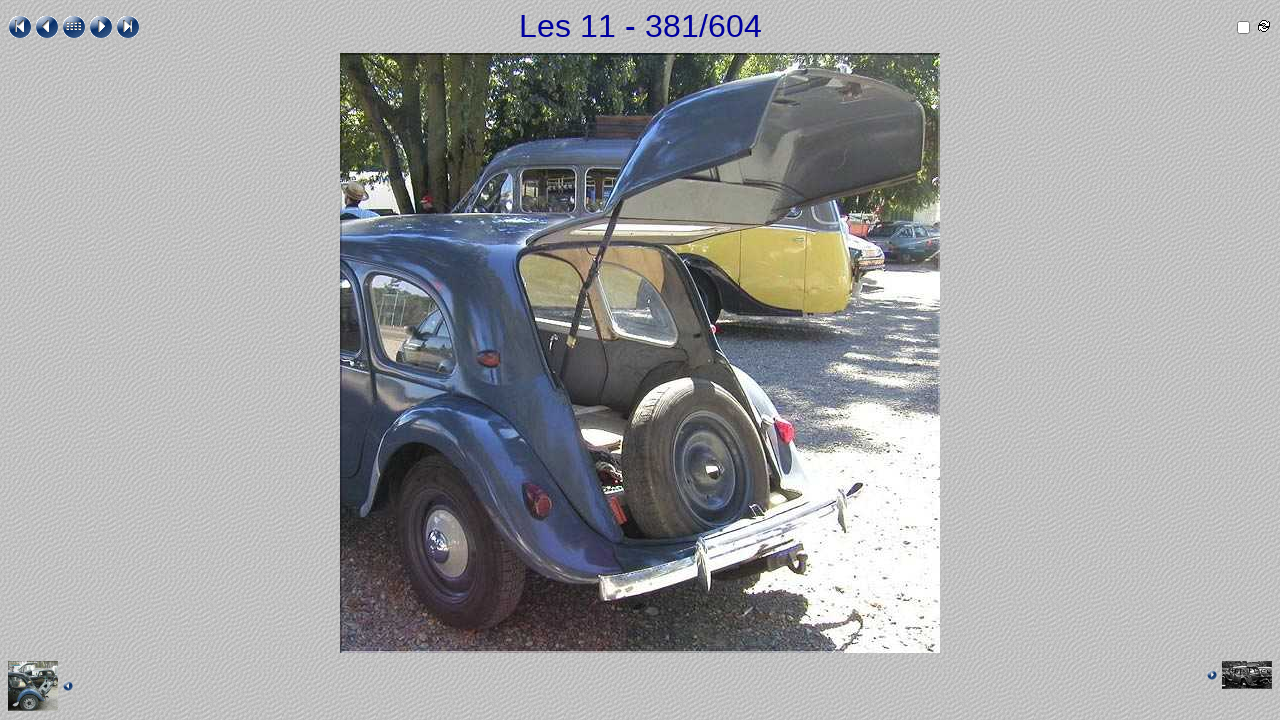

--- FILE ---
content_type: text/html
request_url: http://traction.fr/images/la_11/_00381.htm
body_size: 4769
content:
<!DOCTYPE HTML PUBLIC "-//W3C//DTD HTML 4.01 Transitional//EN">
<html>
 <head>
   <title>com-2g</title>
   <link rel="shortcut icon" type="image/x-icon" href="./_ic.ico">
   <meta http-equiv="Content-Type" content="text/html; charset=iso-8859-1">
   <meta name="generator" content="ImageCollection V 8.21.5 - (c) 2001-2006 David Perbost - http://www.imagecollection.org">
   <link rel="stylesheet" type="text/css" href="./_style.css">
   <meta name="author" content="www.traction.fr">
   <script language="Javascript" src="./_scripts.js"></script>
   <!-- 21/11/2007 - Windows NT 5.1 -->
   <script language="JavaScript" type='text/javascript'>
   <!--
   if (is_ie5up||is_nav4up) {
   	document.onkeydown = handler;
   } else if (is_gecko) {
   	document.addEventListener("keydown",handler,true);
   }
   function handler(e) {
     if (document.all) e = window.event;
     var key;
     var msg = '';
     key = e.keyCode;
     if (document.layers) key = e.which;
     if (document.all)    key = e.keyCode;
     if (key==70) msg = '_00001.htm';
     if (key==76) msg = '_00604.htm';
     if (key==80||key==37) msg = '_00380.htm';
     if (key==78||key==39) msg = '_00382.htm';
     if (key==85||key==38) msg = 'contact_7.htm';
     if (msg!='') location = msg;
   }
   var noclik_msg = "Merci de ne pas copier les images de cette page.";
   function noclick(scx) {
     if (navigator.appName == "Netscape" && scx.which == 3) {
       alert(noclik_msg);
       return false;
     }
     if (navigator.appVersion.indexOf("MSIE") != -1 && event.button == 2) {
     alert(noclik_msg);
     return false;
     }
   }
   if (document.layers) {
     document.captureEvents(Event.MOUSEDOWN);
   }
   if (navigator.appVersion.indexOf("MSIE") != -1)
     document.onmousedown = noclick;
   else if (document.layers)
     document.onmousedown = noclick;
   else if (document.getElementById) //NS6
     document.onmouseup = noclick;
   var ic_nb       = 604;
   var ic_len      = 5;
   var ic_num      = 381;
   var ic_name     = "com-2g.jpg";
   var ic_title    = "Les 11";
   var ic_dirname  = "Commerciales";
   var ic_basename = "com-2g";
   var ic_relative = "Commerciales";
   -->
   </script>
 </head>
 <body onLoad="onLoadCall('_00382.htm')" onUnLoad="onUnLoadCall()">

  <table width="100%" align="center" border="0" cellspacing="0" cellpadding="0">
   <tbody>
    <tr valign="middle">
     <td width="20%" align="left" class="micro">
      <a href="_00001.htm"><img src="_first.gif" border="0" title="Première page (f)" alt="Première page (f)"></a>
      <a href="_00380.htm"><img src="_prev.gif" border="0" title="Page précédente (p)" alt="Page précédente (p)"></a>
      <a href="contact_7.htm"><img src="_up.gif" border="0" title="Planches contact (vignettes)" alt="Planches contact (vignettes)"></a>
      <a href="_00382.htm"><img src="_next.gif" border="0" title="Page suivante (n)" alt="Page suivante (n)"></a>
      <a href="_00604.htm"><img src="_last.gif" border="0" title="Dernière page (l)" alt="Dernière page (l)"></a>
     </td>
     <td class="title" align="center">Les 11 - 381/604</td>
     <td width="20%" align="right">
      <form name="diaporama" method="" action="">
       <script language="JavaScript" type="text/javascript">
       <!--
         document.write("<a href=" + randomImage(ic_nb, ic_num, ic_len) + ">");
       -->
       </script>
        <img align="right" src="_auto.gif" title="Auto : 5 s." alt="Auto : 5 s.">
       <script language="JavaScript" type="text/javascript">
       <!--
         document.write("</a>");
       -->
       </script>
       <input align="right" type="checkbox" onclick="toggle()" name="running" value="0">
      </form>
     </td>
    </tr>
    <tr valign="middle">
     <td class="image" colspan="3" align="center" valign="middle">
      <img src="_00381.jpg" width="600" height="600" title="com-2g" alt="com-2g" class="photo">
     </td>
    </tr>
    <tr valign="top">
     <td class="mini" align="left">
      <a href="_00380.htm">
       <img align="middle" width="50" src="_00380_v.jpg" title="Page précédente (p)" alt="Page précédente (p)"><img hspace="5" align="middle" width="10" src="_prev.gif" title="Page précédente (p)" alt="Page précédente (p)">
      </a>
     </td>
     <td class="legend">
      <br>
     </td>
     <td class="mini" align="right">
      <a href="_00382.htm">
       <img hspace="5" align="middle" width="10" src="_next.gif" title="Page suivante (n)" alt="Page suivante (n)"><img align="middle" width="50" src="_00382_v.jpg" title="Page suivante (n)" alt="Page suivante (n)">
      </a>
     </td>
    </tr>
   </tbody>
  </table>

 </body>
</html>


--- FILE ---
content_type: text/css
request_url: http://traction.fr/images/la_11/_style.css
body_size: 1459
content:
BODY { font-family: Tahoma, sans-serif; font-style: normal; font-size: 24pt; color: #0000A0; background: #D1D2D4 url(_gris_gregre.gif); }
A:link IMG, A:visited IMG { border-style: none; }
A:link, A:visited { text-decoration: none; color: #800040; font-family: cursive; font-style: normal; font-size: 24pt; }
FORM { margin-bottom: 0em; }
.legend   { font-family: Tahoma, sans-serif; font-style: normal; font-size: 24pt; color: #0000A0; text-align: center; font-weight: normal; }
.pagenbpc { font-family: cursive; font-style: normal; font-size: 24pt; font-weight: normal; padding-left: 3px;}
.titlepc  { font-family: Tahoma, sans-serif; font-style: normal; font-size: 24pt; color: #0000A0; font-weight: normal; }
.legendpc { font-family: Tahoma, sans-serif; font-size: x-small; font-weight: normal; text-align: center; }
.cache    { padding-top: 4px; text-align: center; vertical-align: middle; width: 173px; height: 173px; border: 1px solid #0F0F0F; border-color: #FAFAFA #555555 #555555 #FAFAFA; background-color: #F0F0F0; }
.nocache  { text-align: center; vertical-align: middle; width: 160px; height: 160px; }
.mini     { padding-top: 3px; }
.title    { font-family: Tahoma, sans-serif; font-style: normal; font-size: 24pt; color: #0000A0; font-weight: normal; padding-bottom: 3px; }
.thumb    { margin-top: 4px; margin-left: 1px; }
.micro    { font-size: xx-small; font-weight: normal; }
.image    { padding-top: 5px; padding-bottom: 5px; }


--- FILE ---
content_type: application/javascript
request_url: http://traction.fr/images/la_11/_scripts.js
body_size: 3536
content:
var timeMs   = 5000;
var timerID  = null;

// Script adapté sur une idée de Jean-Pierre Thomas ==> jptom.free.fr

function onLoadCall(nextPage) {
  timerID = setTimeout("LoadNextPage('" + nextPage + "')",timeMs); 
  urlParam = TJSExtraireParam();

  if ( urlParam["auto"] == null ) {
    document.forms.diaporama.running.value = 0;
  } else {
    document.forms.diaporama.running.value   = 1;
    document.forms.diaporama.running.checked = "checked";
  }
}

function LoadNextPage(nextPage) {
  if (document.forms.diaporama.running.value == 1) {
    document.location = nextPage + "?auto=1"; 
  } else {
    timerID = setTimeout("LoadNextPage('" + nextPage + "')",timeMs); 
  }
}

function toggle() {
  if (document.forms.diaporama.running.value == 0) {
    document.forms.diaporama.running.value = 1;
    } else {
    document.forms.diaporama.running.value = 0;
    }
}

function onUnLoadCall() {
  clearTimeout(timerID);
}

// --------------------------------------------------------------
// Détermine une page aléatoire dont le numéro est compris entre 1 et
// 'nb' et n'est pas 'num'.

function randomImage(nb, num, size) {
  alea = String(Math.floor(Math.random() * nb) + 1);
  
  // Ne doit pas tomber sur la page courante
  while ( alea == num ) {
    alea = String(Math.floor(Math.random() * nb) + 1);
  }
  
  // Met le bon nombre de zéros pour respecter le format
  while (alea.length < size) {
    alea = "0" + alea;
  }
  
  return("_" + alea + ".htm");
}

// --------------------------------------------------------------
// Fonction d'extraction des paramètres
// (script réalisé par Tout JavaScript.com)

function TJSExtraireParam() {
  url = window.location.href;
  var exp=new RegExp("[&?]+","g");
  var exp2=new RegExp("[=]+","g");
  var tabNom=url.split(exp);
  var	tabParam=new Array();
  if (tabNom!=null) {
    for (var i=1;i<tabNom.length;i++){
      var tabTemp=tabNom[i].split(exp2);
      tabParam[tabTemp[0]]=tabTemp[1];
    }
  }
  return tabParam;
}

// --------------------------------------------------------------

var agt=navigator.userAgent.toLowerCase();
var is_major = parseInt(navigator.appVersion);
var is_minor = parseFloat(navigator.appVersion);
var is_nav  = ((agt.indexOf('mozilla')!=-1) && (agt.indexOf('spoofer')==-1)
    && (agt.indexOf('compatible') == -1) && (agt.indexOf('opera')==-1)
    && (agt.indexOf('webtv')==-1) && (agt.indexOf('hotjava')==-1));
var is_nav2 = (is_nav && (is_major == 2));
var is_nav3 = (is_nav && (is_major == 3));
var is_nav4 = (is_nav && (is_major == 4));
var is_nav4up = (is_nav && (is_major >= 4));
var is_navonly = (is_nav && ((agt.indexOf(";nav") != -1) || (agt.indexOf("; nav") != -1)) );
var is_nav6 = (is_nav && (is_major == 5));
var is_nav6up = (is_nav && (is_major >= 5));
var is_gecko = (agt.indexOf('gecko') != -1);
var is_ie = ((agt.indexOf("msie") != -1) && (agt.indexOf("opera") == -1));
var is_ie3 = (is_ie && (is_major < 4));
var is_ie4 = (is_ie && (is_major == 4) && (agt.indexOf("msie 4")!=-1) );
var is_ie4up = (is_ie && (is_major >= 4));
var is_ie5 = (is_ie && (is_major == 4) && (agt.indexOf("msie 5.0")!=-1) );
var is_ie5_5 = (is_ie && (is_major == 4) && (agt.indexOf("msie 5.5") !=-1));
var is_ie5up = (is_ie && !is_ie3 && !is_ie4);
var is_ie5_5up =(is_ie && !is_ie3 && !is_ie4 && !is_ie5);
var is_ie6 = (is_ie && (is_major == 4) && (agt.indexOf("msie 6.")!=-1) );
var is_ie6up = (is_ie && !is_ie3 && !is_ie4 && !is_ie5 && !is_ie5_5);

